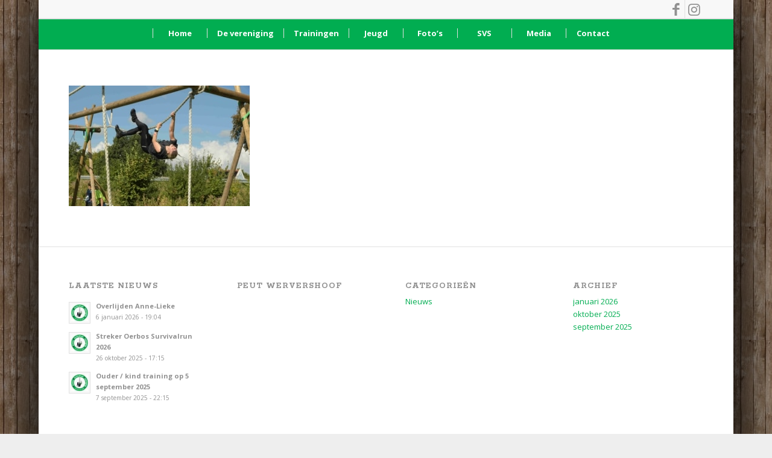

--- FILE ---
content_type: text/html; charset=UTF-8
request_url: https://www.ssvsurvivalrun.nl/fotos-sos-2022-jacco/ghn_4544/
body_size: 14047
content:
<!DOCTYPE html>
<html lang="nl-NL" class="html_boxed responsive av-preloader-disabled  html_header_top html_logo_center html_bottom_nav_header html_menu_right html_slim html_header_sticky html_header_shrinking_disabled html_header_topbar_active html_mobile_menu_tablet html_header_searchicon_disabled html_content_align_center html_header_unstick_top_disabled html_header_stretch_disabled html_av-submenu-hidden html_av-submenu-display-click html_av-overlay-side html_av-overlay-side-classic html_av-submenu-noclone html_entry_id_14464 av-cookies-no-cookie-consent av-no-preview av-default-lightbox html_text_menu_active av-mobile-menu-switch-default">
<head>
<meta charset="UTF-8" />


<!-- mobile setting -->
<meta name="viewport" content="width=device-width, initial-scale=1">

<!-- Scripts/CSS and wp_head hook -->
<meta name='robots' content='index, follow, max-image-preview:large, max-snippet:-1, max-video-preview:-1' />

	<!-- This site is optimized with the Yoast SEO plugin v26.7 - https://yoast.com/wordpress/plugins/seo/ -->
	<title>GHN_4544 - SSV</title>
<link data-rocket-preload as="style" href="https://fonts.googleapis.com/css?family=Rokkitt%3A700%7COpen%20Sans%3A400%7COswald%3A400%2C300%7COpen%20Sans%3A700%2C400%2C400i%7CRoboto%3A700%2C400&#038;subset=latin&#038;display=swap" rel="preload">
<link href="https://fonts.googleapis.com/css?family=Rokkitt%3A700%7COpen%20Sans%3A400%7COswald%3A400%2C300%7COpen%20Sans%3A700%2C400%2C400i%7CRoboto%3A700%2C400&#038;subset=latin&#038;display=swap" media="print" onload="this.media=&#039;all&#039;" rel="stylesheet">
<noscript data-wpr-hosted-gf-parameters=""><link rel="stylesheet" href="https://fonts.googleapis.com/css?family=Rokkitt%3A700%7COpen%20Sans%3A400%7COswald%3A400%2C300%7COpen%20Sans%3A700%2C400%2C400i%7CRoboto%3A700%2C400&#038;subset=latin&#038;display=swap"></noscript>
	<link rel="canonical" href="https://www.ssvsurvivalrun.nl/fotos-sos-2022-jacco/ghn_4544/" />
	<meta property="og:locale" content="nl_NL" />
	<meta property="og:type" content="article" />
	<meta property="og:title" content="GHN_4544 - SSV" />
	<meta property="og:url" content="https://www.ssvsurvivalrun.nl/fotos-sos-2022-jacco/ghn_4544/" />
	<meta property="og:site_name" content="SSV" />
	<meta property="article:publisher" content="https://www.facebook.com/ssvsurvivalrun" />
	<meta property="og:image" content="https://www.ssvsurvivalrun.nl/fotos-sos-2022-jacco/ghn_4544" />
	<meta property="og:image:width" content="1030" />
	<meta property="og:image:height" content="687" />
	<meta property="og:image:type" content="image/jpeg" />
	<script type="application/ld+json" class="yoast-schema-graph">{"@context":"https://schema.org","@graph":[{"@type":"WebPage","@id":"https://www.ssvsurvivalrun.nl/fotos-sos-2022-jacco/ghn_4544/","url":"https://www.ssvsurvivalrun.nl/fotos-sos-2022-jacco/ghn_4544/","name":"GHN_4544 - SSV","isPartOf":{"@id":"https://www.ssvsurvivalrun.nl/#website"},"primaryImageOfPage":{"@id":"https://www.ssvsurvivalrun.nl/fotos-sos-2022-jacco/ghn_4544/#primaryimage"},"image":{"@id":"https://www.ssvsurvivalrun.nl/fotos-sos-2022-jacco/ghn_4544/#primaryimage"},"thumbnailUrl":"https://www.ssvsurvivalrun.nl/wp-content/uploads/2022/09/GHN_4544-scaled.jpg","datePublished":"2022-09-22T19:45:37+00:00","breadcrumb":{"@id":"https://www.ssvsurvivalrun.nl/fotos-sos-2022-jacco/ghn_4544/#breadcrumb"},"inLanguage":"nl-NL","potentialAction":[{"@type":"ReadAction","target":["https://www.ssvsurvivalrun.nl/fotos-sos-2022-jacco/ghn_4544/"]}]},{"@type":"ImageObject","inLanguage":"nl-NL","@id":"https://www.ssvsurvivalrun.nl/fotos-sos-2022-jacco/ghn_4544/#primaryimage","url":"https://www.ssvsurvivalrun.nl/wp-content/uploads/2022/09/GHN_4544-scaled.jpg","contentUrl":"https://www.ssvsurvivalrun.nl/wp-content/uploads/2022/09/GHN_4544-scaled.jpg","width":2560,"height":1707},{"@type":"BreadcrumbList","@id":"https://www.ssvsurvivalrun.nl/fotos-sos-2022-jacco/ghn_4544/#breadcrumb","itemListElement":[{"@type":"ListItem","position":1,"name":"Home","item":"https://www.ssvsurvivalrun.nl/home/"},{"@type":"ListItem","position":2,"name":"Fotos SOS 2022 &#8211; Jacco","item":"https://www.ssvsurvivalrun.nl/fotos-sos-2022-jacco/"},{"@type":"ListItem","position":3,"name":"GHN_4544"}]},{"@type":"WebSite","@id":"https://www.ssvsurvivalrun.nl/#website","url":"https://www.ssvsurvivalrun.nl/","name":"SSV","description":"Streker Survivalrun Vereniging","publisher":{"@id":"https://www.ssvsurvivalrun.nl/#organization"},"potentialAction":[{"@type":"SearchAction","target":{"@type":"EntryPoint","urlTemplate":"https://www.ssvsurvivalrun.nl/?s={search_term_string}"},"query-input":{"@type":"PropertyValueSpecification","valueRequired":true,"valueName":"search_term_string"}}],"inLanguage":"nl-NL"},{"@type":"Organization","@id":"https://www.ssvsurvivalrun.nl/#organization","name":"Streker Survivalrun Vereniging","url":"https://www.ssvsurvivalrun.nl/","logo":{"@type":"ImageObject","inLanguage":"nl-NL","@id":"https://www.ssvsurvivalrun.nl/#/schema/logo/image/","url":"https://www.ssvsurvivalrun.nl/wp-content/uploads/2018/08/SSV-Logo-2016-kopie.jpg","contentUrl":"https://www.ssvsurvivalrun.nl/wp-content/uploads/2018/08/SSV-Logo-2016-kopie.jpg","width":1773,"height":1773,"caption":"Streker Survivalrun Vereniging"},"image":{"@id":"https://www.ssvsurvivalrun.nl/#/schema/logo/image/"},"sameAs":["https://www.facebook.com/ssvsurvivalrun"]}]}</script>
	<!-- / Yoast SEO plugin. -->


<link rel='dns-prefetch' href='//fonts.googleapis.com' />
<link href='https://fonts.gstatic.com' crossorigin rel='preconnect' />
<link rel="alternate" type="application/rss+xml" title="SSV &raquo; feed" href="https://www.ssvsurvivalrun.nl/feed/" />
<link rel="alternate" type="application/rss+xml" title="SSV &raquo; reacties feed" href="https://www.ssvsurvivalrun.nl/comments/feed/" />
<link rel="alternate" title="oEmbed (JSON)" type="application/json+oembed" href="https://www.ssvsurvivalrun.nl/wp-json/oembed/1.0/embed?url=https%3A%2F%2Fwww.ssvsurvivalrun.nl%2Ffotos-sos-2022-jacco%2Fghn_4544%2F" />
<link rel="alternate" title="oEmbed (XML)" type="text/xml+oembed" href="https://www.ssvsurvivalrun.nl/wp-json/oembed/1.0/embed?url=https%3A%2F%2Fwww.ssvsurvivalrun.nl%2Ffotos-sos-2022-jacco%2Fghn_4544%2F&#038;format=xml" />
<style id='wp-img-auto-sizes-contain-inline-css' type='text/css'>
img:is([sizes=auto i],[sizes^="auto," i]){contain-intrinsic-size:3000px 1500px}
/*# sourceURL=wp-img-auto-sizes-contain-inline-css */
</style>
<link rel='stylesheet' id='avia-grid-css' href='https://www.ssvsurvivalrun.nl/wp-content/themes/ssv/css/grid.css' type='text/css' media='all' />
<link rel='stylesheet' id='avia-base-css' href='https://www.ssvsurvivalrun.nl/wp-content/themes/ssv/css/base.css' type='text/css' media='all' />
<link rel='stylesheet' id='avia-layout-css' href='https://www.ssvsurvivalrun.nl/wp-content/themes/ssv/css/layout.css' type='text/css' media='all' />
<link rel='stylesheet' id='avia-module-audioplayer-css' href='https://www.ssvsurvivalrun.nl/wp-content/themes/ssv/config-templatebuilder/avia-shortcodes/audio-player/audio-player.css' type='text/css' media='all' />
<link rel='stylesheet' id='avia-module-blog-css' href='https://www.ssvsurvivalrun.nl/wp-content/themes/ssv/config-templatebuilder/avia-shortcodes/blog/blog.css' type='text/css' media='all' />
<link rel='stylesheet' id='avia-module-postslider-css' href='https://www.ssvsurvivalrun.nl/wp-content/themes/ssv/config-templatebuilder/avia-shortcodes/postslider/postslider.css' type='text/css' media='all' />
<link rel='stylesheet' id='avia-module-button-css' href='https://www.ssvsurvivalrun.nl/wp-content/themes/ssv/config-templatebuilder/avia-shortcodes/buttons/buttons.css' type='text/css' media='all' />
<link rel='stylesheet' id='avia-module-buttonrow-css' href='https://www.ssvsurvivalrun.nl/wp-content/themes/ssv/config-templatebuilder/avia-shortcodes/buttonrow/buttonrow.css' type='text/css' media='all' />
<link rel='stylesheet' id='avia-module-button-fullwidth-css' href='https://www.ssvsurvivalrun.nl/wp-content/themes/ssv/config-templatebuilder/avia-shortcodes/buttons_fullwidth/buttons_fullwidth.css' type='text/css' media='all' />
<link rel='stylesheet' id='avia-module-catalogue-css' href='https://www.ssvsurvivalrun.nl/wp-content/themes/ssv/config-templatebuilder/avia-shortcodes/catalogue/catalogue.css' type='text/css' media='all' />
<link rel='stylesheet' id='avia-module-comments-css' href='https://www.ssvsurvivalrun.nl/wp-content/themes/ssv/config-templatebuilder/avia-shortcodes/comments/comments.css' type='text/css' media='all' />
<link rel='stylesheet' id='avia-module-contact-css' href='https://www.ssvsurvivalrun.nl/wp-content/themes/ssv/config-templatebuilder/avia-shortcodes/contact/contact.css' type='text/css' media='all' />
<link rel='stylesheet' id='avia-module-slideshow-css' href='https://www.ssvsurvivalrun.nl/wp-content/themes/ssv/config-templatebuilder/avia-shortcodes/slideshow/slideshow.css' type='text/css' media='all' />
<link rel='stylesheet' id='avia-module-slideshow-contentpartner-css' href='https://www.ssvsurvivalrun.nl/wp-content/themes/ssv/config-templatebuilder/avia-shortcodes/contentslider/contentslider.css' type='text/css' media='all' />
<link rel='stylesheet' id='avia-module-countdown-css' href='https://www.ssvsurvivalrun.nl/wp-content/themes/ssv/config-templatebuilder/avia-shortcodes/countdown/countdown.css' type='text/css' media='all' />
<link rel='stylesheet' id='avia-module-gallery-css' href='https://www.ssvsurvivalrun.nl/wp-content/themes/ssv/config-templatebuilder/avia-shortcodes/gallery/gallery.css' type='text/css' media='all' />
<link rel='stylesheet' id='avia-module-gallery-hor-css' href='https://www.ssvsurvivalrun.nl/wp-content/themes/ssv/config-templatebuilder/avia-shortcodes/gallery_horizontal/gallery_horizontal.css' type='text/css' media='all' />
<link rel='stylesheet' id='avia-module-maps-css' href='https://www.ssvsurvivalrun.nl/wp-content/themes/ssv/config-templatebuilder/avia-shortcodes/google_maps/google_maps.css' type='text/css' media='all' />
<link rel='stylesheet' id='avia-module-gridrow-css' href='https://www.ssvsurvivalrun.nl/wp-content/themes/ssv/config-templatebuilder/avia-shortcodes/grid_row/grid_row.css' type='text/css' media='all' />
<link rel='stylesheet' id='avia-module-heading-css' href='https://www.ssvsurvivalrun.nl/wp-content/themes/ssv/config-templatebuilder/avia-shortcodes/heading/heading.css' type='text/css' media='all' />
<link rel='stylesheet' id='avia-module-rotator-css' href='https://www.ssvsurvivalrun.nl/wp-content/themes/ssv/config-templatebuilder/avia-shortcodes/headline_rotator/headline_rotator.css' type='text/css' media='all' />
<link rel='stylesheet' id='avia-module-hr-css' href='https://www.ssvsurvivalrun.nl/wp-content/themes/ssv/config-templatebuilder/avia-shortcodes/hr/hr.css' type='text/css' media='all' />
<link rel='stylesheet' id='avia-module-icon-css' href='https://www.ssvsurvivalrun.nl/wp-content/themes/ssv/config-templatebuilder/avia-shortcodes/icon/icon.css' type='text/css' media='all' />
<link rel='stylesheet' id='avia-module-icon-circles-css' href='https://www.ssvsurvivalrun.nl/wp-content/themes/ssv/config-templatebuilder/avia-shortcodes/icon_circles/icon_circles.css' type='text/css' media='all' />
<link rel='stylesheet' id='avia-module-iconbox-css' href='https://www.ssvsurvivalrun.nl/wp-content/themes/ssv/config-templatebuilder/avia-shortcodes/iconbox/iconbox.css' type='text/css' media='all' />
<link rel='stylesheet' id='avia-module-icongrid-css' href='https://www.ssvsurvivalrun.nl/wp-content/themes/ssv/config-templatebuilder/avia-shortcodes/icongrid/icongrid.css' type='text/css' media='all' />
<link rel='stylesheet' id='avia-module-iconlist-css' href='https://www.ssvsurvivalrun.nl/wp-content/themes/ssv/config-templatebuilder/avia-shortcodes/iconlist/iconlist.css' type='text/css' media='all' />
<link rel='stylesheet' id='avia-module-image-css' href='https://www.ssvsurvivalrun.nl/wp-content/themes/ssv/config-templatebuilder/avia-shortcodes/image/image.css' type='text/css' media='all' />
<link rel='stylesheet' id='avia-module-image-diff-css' href='https://www.ssvsurvivalrun.nl/wp-content/themes/ssv/config-templatebuilder/avia-shortcodes/image_diff/image_diff.css' type='text/css' media='all' />
<link rel='stylesheet' id='avia-module-hotspot-css' href='https://www.ssvsurvivalrun.nl/wp-content/themes/ssv/config-templatebuilder/avia-shortcodes/image_hotspots/image_hotspots.css' type='text/css' media='all' />
<link rel='stylesheet' id='avia-module-sc-lottie-animation-css' href='https://www.ssvsurvivalrun.nl/wp-content/themes/ssv/config-templatebuilder/avia-shortcodes/lottie_animation/lottie_animation.css' type='text/css' media='all' />
<link rel='stylesheet' id='avia-module-magazine-css' href='https://www.ssvsurvivalrun.nl/wp-content/themes/ssv/config-templatebuilder/avia-shortcodes/magazine/magazine.css' type='text/css' media='all' />
<link rel='stylesheet' id='avia-module-masonry-css' href='https://www.ssvsurvivalrun.nl/wp-content/themes/ssv/config-templatebuilder/avia-shortcodes/masonry_entries/masonry_entries.css' type='text/css' media='all' />
<link rel='stylesheet' id='avia-siteloader-css' href='https://www.ssvsurvivalrun.nl/wp-content/themes/ssv/css/avia-snippet-site-preloader.css' type='text/css' media='all' />
<link rel='stylesheet' id='avia-module-menu-css' href='https://www.ssvsurvivalrun.nl/wp-content/themes/ssv/config-templatebuilder/avia-shortcodes/menu/menu.css' type='text/css' media='all' />
<link rel='stylesheet' id='avia-module-notification-css' href='https://www.ssvsurvivalrun.nl/wp-content/themes/ssv/config-templatebuilder/avia-shortcodes/notification/notification.css' type='text/css' media='all' />
<link rel='stylesheet' id='avia-module-numbers-css' href='https://www.ssvsurvivalrun.nl/wp-content/themes/ssv/config-templatebuilder/avia-shortcodes/numbers/numbers.css' type='text/css' media='all' />
<link rel='stylesheet' id='avia-module-portfolio-css' href='https://www.ssvsurvivalrun.nl/wp-content/themes/ssv/config-templatebuilder/avia-shortcodes/portfolio/portfolio.css' type='text/css' media='all' />
<link rel='stylesheet' id='avia-module-post-metadata-css' href='https://www.ssvsurvivalrun.nl/wp-content/themes/ssv/config-templatebuilder/avia-shortcodes/post_metadata/post_metadata.css' type='text/css' media='all' />
<link rel='stylesheet' id='avia-module-progress-bar-css' href='https://www.ssvsurvivalrun.nl/wp-content/themes/ssv/config-templatebuilder/avia-shortcodes/progressbar/progressbar.css' type='text/css' media='all' />
<link rel='stylesheet' id='avia-module-promobox-css' href='https://www.ssvsurvivalrun.nl/wp-content/themes/ssv/config-templatebuilder/avia-shortcodes/promobox/promobox.css' type='text/css' media='all' />
<link rel='stylesheet' id='avia-sc-search-css' href='https://www.ssvsurvivalrun.nl/wp-content/themes/ssv/config-templatebuilder/avia-shortcodes/search/search.css' type='text/css' media='all' />
<link rel='stylesheet' id='avia-module-slideshow-accordion-css' href='https://www.ssvsurvivalrun.nl/wp-content/themes/ssv/config-templatebuilder/avia-shortcodes/slideshow_accordion/slideshow_accordion.css' type='text/css' media='all' />
<link rel='stylesheet' id='avia-module-slideshow-feature-image-css' href='https://www.ssvsurvivalrun.nl/wp-content/themes/ssv/config-templatebuilder/avia-shortcodes/slideshow_feature_image/slideshow_feature_image.css' type='text/css' media='all' />
<link rel='stylesheet' id='avia-module-slideshow-fullsize-css' href='https://www.ssvsurvivalrun.nl/wp-content/themes/ssv/config-templatebuilder/avia-shortcodes/slideshow_fullsize/slideshow_fullsize.css' type='text/css' media='all' />
<link rel='stylesheet' id='avia-module-slideshow-fullscreen-css' href='https://www.ssvsurvivalrun.nl/wp-content/themes/ssv/config-templatebuilder/avia-shortcodes/slideshow_fullscreen/slideshow_fullscreen.css' type='text/css' media='all' />
<link rel='stylesheet' id='avia-module-slideshow-ls-css' href='https://www.ssvsurvivalrun.nl/wp-content/themes/ssv/config-templatebuilder/avia-shortcodes/slideshow_layerslider/slideshow_layerslider.css' type='text/css' media='all' />
<link rel='stylesheet' id='avia-module-social-css' href='https://www.ssvsurvivalrun.nl/wp-content/themes/ssv/config-templatebuilder/avia-shortcodes/social_share/social_share.css' type='text/css' media='all' />
<link rel='stylesheet' id='avia-module-tabsection-css' href='https://www.ssvsurvivalrun.nl/wp-content/themes/ssv/config-templatebuilder/avia-shortcodes/tab_section/tab_section.css' type='text/css' media='all' />
<link rel='stylesheet' id='avia-module-table-css' href='https://www.ssvsurvivalrun.nl/wp-content/themes/ssv/config-templatebuilder/avia-shortcodes/table/table.css' type='text/css' media='all' />
<link rel='stylesheet' id='avia-module-tabs-css' href='https://www.ssvsurvivalrun.nl/wp-content/themes/ssv/config-templatebuilder/avia-shortcodes/tabs/tabs.css' type='text/css' media='all' />
<link rel='stylesheet' id='avia-module-team-css' href='https://www.ssvsurvivalrun.nl/wp-content/themes/ssv/config-templatebuilder/avia-shortcodes/team/team.css' type='text/css' media='all' />
<link rel='stylesheet' id='avia-module-testimonials-css' href='https://www.ssvsurvivalrun.nl/wp-content/themes/ssv/config-templatebuilder/avia-shortcodes/testimonials/testimonials.css' type='text/css' media='all' />
<link rel='stylesheet' id='avia-module-timeline-css' href='https://www.ssvsurvivalrun.nl/wp-content/themes/ssv/config-templatebuilder/avia-shortcodes/timeline/timeline.css' type='text/css' media='all' />
<link rel='stylesheet' id='avia-module-toggles-css' href='https://www.ssvsurvivalrun.nl/wp-content/themes/ssv/config-templatebuilder/avia-shortcodes/toggles/toggles.css' type='text/css' media='all' />
<link rel='stylesheet' id='avia-module-video-css' href='https://www.ssvsurvivalrun.nl/wp-content/themes/ssv/config-templatebuilder/avia-shortcodes/video/video.css' type='text/css' media='all' />
<style id='wp-emoji-styles-inline-css' type='text/css'>

	img.wp-smiley, img.emoji {
		display: inline !important;
		border: none !important;
		box-shadow: none !important;
		height: 1em !important;
		width: 1em !important;
		margin: 0 0.07em !important;
		vertical-align: -0.1em !important;
		background: none !important;
		padding: 0 !important;
	}
/*# sourceURL=wp-emoji-styles-inline-css */
</style>
<style id='wp-block-library-inline-css' type='text/css'>
:root{--wp-block-synced-color:#7a00df;--wp-block-synced-color--rgb:122,0,223;--wp-bound-block-color:var(--wp-block-synced-color);--wp-editor-canvas-background:#ddd;--wp-admin-theme-color:#007cba;--wp-admin-theme-color--rgb:0,124,186;--wp-admin-theme-color-darker-10:#006ba1;--wp-admin-theme-color-darker-10--rgb:0,107,160.5;--wp-admin-theme-color-darker-20:#005a87;--wp-admin-theme-color-darker-20--rgb:0,90,135;--wp-admin-border-width-focus:2px}@media (min-resolution:192dpi){:root{--wp-admin-border-width-focus:1.5px}}.wp-element-button{cursor:pointer}:root .has-very-light-gray-background-color{background-color:#eee}:root .has-very-dark-gray-background-color{background-color:#313131}:root .has-very-light-gray-color{color:#eee}:root .has-very-dark-gray-color{color:#313131}:root .has-vivid-green-cyan-to-vivid-cyan-blue-gradient-background{background:linear-gradient(135deg,#00d084,#0693e3)}:root .has-purple-crush-gradient-background{background:linear-gradient(135deg,#34e2e4,#4721fb 50%,#ab1dfe)}:root .has-hazy-dawn-gradient-background{background:linear-gradient(135deg,#faaca8,#dad0ec)}:root .has-subdued-olive-gradient-background{background:linear-gradient(135deg,#fafae1,#67a671)}:root .has-atomic-cream-gradient-background{background:linear-gradient(135deg,#fdd79a,#004a59)}:root .has-nightshade-gradient-background{background:linear-gradient(135deg,#330968,#31cdcf)}:root .has-midnight-gradient-background{background:linear-gradient(135deg,#020381,#2874fc)}:root{--wp--preset--font-size--normal:16px;--wp--preset--font-size--huge:42px}.has-regular-font-size{font-size:1em}.has-larger-font-size{font-size:2.625em}.has-normal-font-size{font-size:var(--wp--preset--font-size--normal)}.has-huge-font-size{font-size:var(--wp--preset--font-size--huge)}.has-text-align-center{text-align:center}.has-text-align-left{text-align:left}.has-text-align-right{text-align:right}.has-fit-text{white-space:nowrap!important}#end-resizable-editor-section{display:none}.aligncenter{clear:both}.items-justified-left{justify-content:flex-start}.items-justified-center{justify-content:center}.items-justified-right{justify-content:flex-end}.items-justified-space-between{justify-content:space-between}.screen-reader-text{border:0;clip-path:inset(50%);height:1px;margin:-1px;overflow:hidden;padding:0;position:absolute;width:1px;word-wrap:normal!important}.screen-reader-text:focus{background-color:#ddd;clip-path:none;color:#444;display:block;font-size:1em;height:auto;left:5px;line-height:normal;padding:15px 23px 14px;text-decoration:none;top:5px;width:auto;z-index:100000}html :where(.has-border-color){border-style:solid}html :where([style*=border-top-color]){border-top-style:solid}html :where([style*=border-right-color]){border-right-style:solid}html :where([style*=border-bottom-color]){border-bottom-style:solid}html :where([style*=border-left-color]){border-left-style:solid}html :where([style*=border-width]){border-style:solid}html :where([style*=border-top-width]){border-top-style:solid}html :where([style*=border-right-width]){border-right-style:solid}html :where([style*=border-bottom-width]){border-bottom-style:solid}html :where([style*=border-left-width]){border-left-style:solid}html :where(img[class*=wp-image-]){height:auto;max-width:100%}:where(figure){margin:0 0 1em}html :where(.is-position-sticky){--wp-admin--admin-bar--position-offset:var(--wp-admin--admin-bar--height,0px)}@media screen and (max-width:600px){html :where(.is-position-sticky){--wp-admin--admin-bar--position-offset:0px}}

/*# sourceURL=wp-block-library-inline-css */
</style><style id='global-styles-inline-css' type='text/css'>
:root{--wp--preset--aspect-ratio--square: 1;--wp--preset--aspect-ratio--4-3: 4/3;--wp--preset--aspect-ratio--3-4: 3/4;--wp--preset--aspect-ratio--3-2: 3/2;--wp--preset--aspect-ratio--2-3: 2/3;--wp--preset--aspect-ratio--16-9: 16/9;--wp--preset--aspect-ratio--9-16: 9/16;--wp--preset--color--black: #000000;--wp--preset--color--cyan-bluish-gray: #abb8c3;--wp--preset--color--white: #ffffff;--wp--preset--color--pale-pink: #f78da7;--wp--preset--color--vivid-red: #cf2e2e;--wp--preset--color--luminous-vivid-orange: #ff6900;--wp--preset--color--luminous-vivid-amber: #fcb900;--wp--preset--color--light-green-cyan: #7bdcb5;--wp--preset--color--vivid-green-cyan: #00d084;--wp--preset--color--pale-cyan-blue: #8ed1fc;--wp--preset--color--vivid-cyan-blue: #0693e3;--wp--preset--color--vivid-purple: #9b51e0;--wp--preset--color--metallic-red: #b02b2c;--wp--preset--color--maximum-yellow-red: #edae44;--wp--preset--color--yellow-sun: #eeee22;--wp--preset--color--palm-leaf: #83a846;--wp--preset--color--aero: #7bb0e7;--wp--preset--color--old-lavender: #745f7e;--wp--preset--color--steel-teal: #5f8789;--wp--preset--color--raspberry-pink: #d65799;--wp--preset--color--medium-turquoise: #4ecac2;--wp--preset--gradient--vivid-cyan-blue-to-vivid-purple: linear-gradient(135deg,rgb(6,147,227) 0%,rgb(155,81,224) 100%);--wp--preset--gradient--light-green-cyan-to-vivid-green-cyan: linear-gradient(135deg,rgb(122,220,180) 0%,rgb(0,208,130) 100%);--wp--preset--gradient--luminous-vivid-amber-to-luminous-vivid-orange: linear-gradient(135deg,rgb(252,185,0) 0%,rgb(255,105,0) 100%);--wp--preset--gradient--luminous-vivid-orange-to-vivid-red: linear-gradient(135deg,rgb(255,105,0) 0%,rgb(207,46,46) 100%);--wp--preset--gradient--very-light-gray-to-cyan-bluish-gray: linear-gradient(135deg,rgb(238,238,238) 0%,rgb(169,184,195) 100%);--wp--preset--gradient--cool-to-warm-spectrum: linear-gradient(135deg,rgb(74,234,220) 0%,rgb(151,120,209) 20%,rgb(207,42,186) 40%,rgb(238,44,130) 60%,rgb(251,105,98) 80%,rgb(254,248,76) 100%);--wp--preset--gradient--blush-light-purple: linear-gradient(135deg,rgb(255,206,236) 0%,rgb(152,150,240) 100%);--wp--preset--gradient--blush-bordeaux: linear-gradient(135deg,rgb(254,205,165) 0%,rgb(254,45,45) 50%,rgb(107,0,62) 100%);--wp--preset--gradient--luminous-dusk: linear-gradient(135deg,rgb(255,203,112) 0%,rgb(199,81,192) 50%,rgb(65,88,208) 100%);--wp--preset--gradient--pale-ocean: linear-gradient(135deg,rgb(255,245,203) 0%,rgb(182,227,212) 50%,rgb(51,167,181) 100%);--wp--preset--gradient--electric-grass: linear-gradient(135deg,rgb(202,248,128) 0%,rgb(113,206,126) 100%);--wp--preset--gradient--midnight: linear-gradient(135deg,rgb(2,3,129) 0%,rgb(40,116,252) 100%);--wp--preset--font-size--small: 1rem;--wp--preset--font-size--medium: 1.125rem;--wp--preset--font-size--large: 1.75rem;--wp--preset--font-size--x-large: clamp(1.75rem, 3vw, 2.25rem);--wp--preset--spacing--20: 0.44rem;--wp--preset--spacing--30: 0.67rem;--wp--preset--spacing--40: 1rem;--wp--preset--spacing--50: 1.5rem;--wp--preset--spacing--60: 2.25rem;--wp--preset--spacing--70: 3.38rem;--wp--preset--spacing--80: 5.06rem;--wp--preset--shadow--natural: 6px 6px 9px rgba(0, 0, 0, 0.2);--wp--preset--shadow--deep: 12px 12px 50px rgba(0, 0, 0, 0.4);--wp--preset--shadow--sharp: 6px 6px 0px rgba(0, 0, 0, 0.2);--wp--preset--shadow--outlined: 6px 6px 0px -3px rgb(255, 255, 255), 6px 6px rgb(0, 0, 0);--wp--preset--shadow--crisp: 6px 6px 0px rgb(0, 0, 0);}:root { --wp--style--global--content-size: 800px;--wp--style--global--wide-size: 1130px; }:where(body) { margin: 0; }.wp-site-blocks > .alignleft { float: left; margin-right: 2em; }.wp-site-blocks > .alignright { float: right; margin-left: 2em; }.wp-site-blocks > .aligncenter { justify-content: center; margin-left: auto; margin-right: auto; }:where(.is-layout-flex){gap: 0.5em;}:where(.is-layout-grid){gap: 0.5em;}.is-layout-flow > .alignleft{float: left;margin-inline-start: 0;margin-inline-end: 2em;}.is-layout-flow > .alignright{float: right;margin-inline-start: 2em;margin-inline-end: 0;}.is-layout-flow > .aligncenter{margin-left: auto !important;margin-right: auto !important;}.is-layout-constrained > .alignleft{float: left;margin-inline-start: 0;margin-inline-end: 2em;}.is-layout-constrained > .alignright{float: right;margin-inline-start: 2em;margin-inline-end: 0;}.is-layout-constrained > .aligncenter{margin-left: auto !important;margin-right: auto !important;}.is-layout-constrained > :where(:not(.alignleft):not(.alignright):not(.alignfull)){max-width: var(--wp--style--global--content-size);margin-left: auto !important;margin-right: auto !important;}.is-layout-constrained > .alignwide{max-width: var(--wp--style--global--wide-size);}body .is-layout-flex{display: flex;}.is-layout-flex{flex-wrap: wrap;align-items: center;}.is-layout-flex > :is(*, div){margin: 0;}body .is-layout-grid{display: grid;}.is-layout-grid > :is(*, div){margin: 0;}body{padding-top: 0px;padding-right: 0px;padding-bottom: 0px;padding-left: 0px;}a:where(:not(.wp-element-button)){text-decoration: underline;}:root :where(.wp-element-button, .wp-block-button__link){background-color: #32373c;border-width: 0;color: #fff;font-family: inherit;font-size: inherit;font-style: inherit;font-weight: inherit;letter-spacing: inherit;line-height: inherit;padding-top: calc(0.667em + 2px);padding-right: calc(1.333em + 2px);padding-bottom: calc(0.667em + 2px);padding-left: calc(1.333em + 2px);text-decoration: none;text-transform: inherit;}.has-black-color{color: var(--wp--preset--color--black) !important;}.has-cyan-bluish-gray-color{color: var(--wp--preset--color--cyan-bluish-gray) !important;}.has-white-color{color: var(--wp--preset--color--white) !important;}.has-pale-pink-color{color: var(--wp--preset--color--pale-pink) !important;}.has-vivid-red-color{color: var(--wp--preset--color--vivid-red) !important;}.has-luminous-vivid-orange-color{color: var(--wp--preset--color--luminous-vivid-orange) !important;}.has-luminous-vivid-amber-color{color: var(--wp--preset--color--luminous-vivid-amber) !important;}.has-light-green-cyan-color{color: var(--wp--preset--color--light-green-cyan) !important;}.has-vivid-green-cyan-color{color: var(--wp--preset--color--vivid-green-cyan) !important;}.has-pale-cyan-blue-color{color: var(--wp--preset--color--pale-cyan-blue) !important;}.has-vivid-cyan-blue-color{color: var(--wp--preset--color--vivid-cyan-blue) !important;}.has-vivid-purple-color{color: var(--wp--preset--color--vivid-purple) !important;}.has-metallic-red-color{color: var(--wp--preset--color--metallic-red) !important;}.has-maximum-yellow-red-color{color: var(--wp--preset--color--maximum-yellow-red) !important;}.has-yellow-sun-color{color: var(--wp--preset--color--yellow-sun) !important;}.has-palm-leaf-color{color: var(--wp--preset--color--palm-leaf) !important;}.has-aero-color{color: var(--wp--preset--color--aero) !important;}.has-old-lavender-color{color: var(--wp--preset--color--old-lavender) !important;}.has-steel-teal-color{color: var(--wp--preset--color--steel-teal) !important;}.has-raspberry-pink-color{color: var(--wp--preset--color--raspberry-pink) !important;}.has-medium-turquoise-color{color: var(--wp--preset--color--medium-turquoise) !important;}.has-black-background-color{background-color: var(--wp--preset--color--black) !important;}.has-cyan-bluish-gray-background-color{background-color: var(--wp--preset--color--cyan-bluish-gray) !important;}.has-white-background-color{background-color: var(--wp--preset--color--white) !important;}.has-pale-pink-background-color{background-color: var(--wp--preset--color--pale-pink) !important;}.has-vivid-red-background-color{background-color: var(--wp--preset--color--vivid-red) !important;}.has-luminous-vivid-orange-background-color{background-color: var(--wp--preset--color--luminous-vivid-orange) !important;}.has-luminous-vivid-amber-background-color{background-color: var(--wp--preset--color--luminous-vivid-amber) !important;}.has-light-green-cyan-background-color{background-color: var(--wp--preset--color--light-green-cyan) !important;}.has-vivid-green-cyan-background-color{background-color: var(--wp--preset--color--vivid-green-cyan) !important;}.has-pale-cyan-blue-background-color{background-color: var(--wp--preset--color--pale-cyan-blue) !important;}.has-vivid-cyan-blue-background-color{background-color: var(--wp--preset--color--vivid-cyan-blue) !important;}.has-vivid-purple-background-color{background-color: var(--wp--preset--color--vivid-purple) !important;}.has-metallic-red-background-color{background-color: var(--wp--preset--color--metallic-red) !important;}.has-maximum-yellow-red-background-color{background-color: var(--wp--preset--color--maximum-yellow-red) !important;}.has-yellow-sun-background-color{background-color: var(--wp--preset--color--yellow-sun) !important;}.has-palm-leaf-background-color{background-color: var(--wp--preset--color--palm-leaf) !important;}.has-aero-background-color{background-color: var(--wp--preset--color--aero) !important;}.has-old-lavender-background-color{background-color: var(--wp--preset--color--old-lavender) !important;}.has-steel-teal-background-color{background-color: var(--wp--preset--color--steel-teal) !important;}.has-raspberry-pink-background-color{background-color: var(--wp--preset--color--raspberry-pink) !important;}.has-medium-turquoise-background-color{background-color: var(--wp--preset--color--medium-turquoise) !important;}.has-black-border-color{border-color: var(--wp--preset--color--black) !important;}.has-cyan-bluish-gray-border-color{border-color: var(--wp--preset--color--cyan-bluish-gray) !important;}.has-white-border-color{border-color: var(--wp--preset--color--white) !important;}.has-pale-pink-border-color{border-color: var(--wp--preset--color--pale-pink) !important;}.has-vivid-red-border-color{border-color: var(--wp--preset--color--vivid-red) !important;}.has-luminous-vivid-orange-border-color{border-color: var(--wp--preset--color--luminous-vivid-orange) !important;}.has-luminous-vivid-amber-border-color{border-color: var(--wp--preset--color--luminous-vivid-amber) !important;}.has-light-green-cyan-border-color{border-color: var(--wp--preset--color--light-green-cyan) !important;}.has-vivid-green-cyan-border-color{border-color: var(--wp--preset--color--vivid-green-cyan) !important;}.has-pale-cyan-blue-border-color{border-color: var(--wp--preset--color--pale-cyan-blue) !important;}.has-vivid-cyan-blue-border-color{border-color: var(--wp--preset--color--vivid-cyan-blue) !important;}.has-vivid-purple-border-color{border-color: var(--wp--preset--color--vivid-purple) !important;}.has-metallic-red-border-color{border-color: var(--wp--preset--color--metallic-red) !important;}.has-maximum-yellow-red-border-color{border-color: var(--wp--preset--color--maximum-yellow-red) !important;}.has-yellow-sun-border-color{border-color: var(--wp--preset--color--yellow-sun) !important;}.has-palm-leaf-border-color{border-color: var(--wp--preset--color--palm-leaf) !important;}.has-aero-border-color{border-color: var(--wp--preset--color--aero) !important;}.has-old-lavender-border-color{border-color: var(--wp--preset--color--old-lavender) !important;}.has-steel-teal-border-color{border-color: var(--wp--preset--color--steel-teal) !important;}.has-raspberry-pink-border-color{border-color: var(--wp--preset--color--raspberry-pink) !important;}.has-medium-turquoise-border-color{border-color: var(--wp--preset--color--medium-turquoise) !important;}.has-vivid-cyan-blue-to-vivid-purple-gradient-background{background: var(--wp--preset--gradient--vivid-cyan-blue-to-vivid-purple) !important;}.has-light-green-cyan-to-vivid-green-cyan-gradient-background{background: var(--wp--preset--gradient--light-green-cyan-to-vivid-green-cyan) !important;}.has-luminous-vivid-amber-to-luminous-vivid-orange-gradient-background{background: var(--wp--preset--gradient--luminous-vivid-amber-to-luminous-vivid-orange) !important;}.has-luminous-vivid-orange-to-vivid-red-gradient-background{background: var(--wp--preset--gradient--luminous-vivid-orange-to-vivid-red) !important;}.has-very-light-gray-to-cyan-bluish-gray-gradient-background{background: var(--wp--preset--gradient--very-light-gray-to-cyan-bluish-gray) !important;}.has-cool-to-warm-spectrum-gradient-background{background: var(--wp--preset--gradient--cool-to-warm-spectrum) !important;}.has-blush-light-purple-gradient-background{background: var(--wp--preset--gradient--blush-light-purple) !important;}.has-blush-bordeaux-gradient-background{background: var(--wp--preset--gradient--blush-bordeaux) !important;}.has-luminous-dusk-gradient-background{background: var(--wp--preset--gradient--luminous-dusk) !important;}.has-pale-ocean-gradient-background{background: var(--wp--preset--gradient--pale-ocean) !important;}.has-electric-grass-gradient-background{background: var(--wp--preset--gradient--electric-grass) !important;}.has-midnight-gradient-background{background: var(--wp--preset--gradient--midnight) !important;}.has-small-font-size{font-size: var(--wp--preset--font-size--small) !important;}.has-medium-font-size{font-size: var(--wp--preset--font-size--medium) !important;}.has-large-font-size{font-size: var(--wp--preset--font-size--large) !important;}.has-x-large-font-size{font-size: var(--wp--preset--font-size--x-large) !important;}
/*# sourceURL=global-styles-inline-css */
</style>


<link rel='stylesheet' id='avia-scs-css' href='https://www.ssvsurvivalrun.nl/wp-content/themes/ssv/css/shortcodes.css' type='text/css' media='all' />
<link rel='stylesheet' id='avia-fold-unfold-css' href='https://www.ssvsurvivalrun.nl/wp-content/themes/ssv/css/avia-snippet-fold-unfold.css' type='text/css' media='all' />
<link rel='stylesheet' id='avia-popup-css-css' href='https://www.ssvsurvivalrun.nl/wp-content/themes/ssv/js/aviapopup/magnific-popup.min.css' type='text/css' media='screen' />
<link rel='stylesheet' id='avia-lightbox-css' href='https://www.ssvsurvivalrun.nl/wp-content/themes/ssv/css/avia-snippet-lightbox.css' type='text/css' media='screen' />
<link rel='stylesheet' id='avia-widget-css-css' href='https://www.ssvsurvivalrun.nl/wp-content/themes/ssv/css/avia-snippet-widget.css' type='text/css' media='screen' />
<link rel='stylesheet' id='avia-dynamic-css' href='https://www.ssvsurvivalrun.nl/wp-content/uploads/dynamic_avia/ssv.css' type='text/css' media='all' />
<link rel='stylesheet' id='avia-custom-css' href='https://www.ssvsurvivalrun.nl/wp-content/themes/ssv/css/custom.css' type='text/css' media='all' />
<link rel='stylesheet' id='avia-style-css' href='https://www.ssvsurvivalrun.nl/wp-content/themes/ssv_child/style.css' type='text/css' media='all' />

<link rel='stylesheet' id='evcal_cal_default-css' href='//www.ssvsurvivalrun.nl/wp-content/plugins/eventON/assets/css/eventon_styles.css' type='text/css' media='all' />
<link rel='stylesheet' id='evo_font_icons-css' href='//www.ssvsurvivalrun.nl/wp-content/plugins/eventON/assets/fonts/font-awesome.css' type='text/css' media='all' />
<link rel='stylesheet' id='eventon_dynamic_styles-css' href='//www.ssvsurvivalrun.nl/wp-content/plugins/eventON/assets/css/eventon_dynamic_styles.css' type='text/css' media='all' />
<link rel='stylesheet' id='avia-gravity-css' href='https://www.ssvsurvivalrun.nl/wp-content/themes/ssv/config-gravityforms/gravity-mod.css' type='text/css' media='screen' />
<script type="text/javascript" src="https://www.ssvsurvivalrun.nl/wp-includes/js/jquery/jquery.min.js" id="jquery-core-js"></script>
<script type="text/javascript" src="https://www.ssvsurvivalrun.nl/wp-includes/js/jquery/jquery-migrate.min.js" id="jquery-migrate-js"></script>
<script type="text/javascript" src="https://www.ssvsurvivalrun.nl/wp-content/themes/ssv/js/avia-js.js" id="avia-js-js"></script>
<script type="text/javascript" src="https://www.ssvsurvivalrun.nl/wp-content/themes/ssv/js/avia-compat.js" id="avia-compat-js"></script>
<link rel="https://api.w.org/" href="https://www.ssvsurvivalrun.nl/wp-json/" /><link rel="alternate" title="JSON" type="application/json" href="https://www.ssvsurvivalrun.nl/wp-json/wp/v2/media/14464" /><link rel="EditURI" type="application/rsd+xml" title="RSD" href="https://www.ssvsurvivalrun.nl/xmlrpc.php?rsd" />

<link rel='shortlink' href='https://www.ssvsurvivalrun.nl/?p=14464' />
<script type="text/javascript">
(function(url){
	if(/(?:Chrome\/26\.0\.1410\.63 Safari\/537\.31|WordfenceTestMonBot)/.test(navigator.userAgent)){ return; }
	var addEvent = function(evt, handler) {
		if (window.addEventListener) {
			document.addEventListener(evt, handler, false);
		} else if (window.attachEvent) {
			document.attachEvent('on' + evt, handler);
		}
	};
	var removeEvent = function(evt, handler) {
		if (window.removeEventListener) {
			document.removeEventListener(evt, handler, false);
		} else if (window.detachEvent) {
			document.detachEvent('on' + evt, handler);
		}
	};
	var evts = 'contextmenu dblclick drag dragend dragenter dragleave dragover dragstart drop keydown keypress keyup mousedown mousemove mouseout mouseover mouseup mousewheel scroll'.split(' ');
	var logHuman = function() {
		if (window.wfLogHumanRan) { return; }
		window.wfLogHumanRan = true;
		var wfscr = document.createElement('script');
		wfscr.type = 'text/javascript';
		wfscr.async = true;
		wfscr.src = url + '&r=' + Math.random();
		(document.getElementsByTagName('head')[0]||document.getElementsByTagName('body')[0]).appendChild(wfscr);
		for (var i = 0; i < evts.length; i++) {
			removeEvent(evts[i], logHuman);
		}
	};
	for (var i = 0; i < evts.length; i++) {
		addEvent(evts[i], logHuman);
	}
})('//www.ssvsurvivalrun.nl/?wordfence_lh=1&hid=2643CBCC9B8EDB111F302402ACE17572');
</script><style type='text/css' media='screen'>
	body{ font-family:"Rokkitt", arial, sans-serif;}
	h1{ font-family:"Rokkitt", arial, sans-serif;}
	h2{ font-family:"Rokkitt", arial, sans-serif;}
	h3{ font-family:"Rokkitt", arial, sans-serif;}
	h4{ font-family:"Rokkitt", arial, sans-serif;}
	h5{ font-family:"Rokkitt", arial, sans-serif;}
	h6{ font-family:"Rokkitt", arial, sans-serif;}
	h1 { font-size: 45px; line-height: 1.1em; margin-bottom: 14px;}
	blockquote{ font-family:"Open Sans", arial, sans-serif;}
	p{ font-family:"Open Sans", arial, sans-serif;}
	li{ font-family:"Open Sans", arial, sans-serif;}
</style>
<!-- fonts delivered by Wordpress Google Fonts, a plugin by Adrian3.com --><link rel="profile" href="https://gmpg.org/xfn/11" />
<link rel="alternate" type="application/rss+xml" title="SSV RSS2 Feed" href="https://www.ssvsurvivalrun.nl/feed/" />
<link rel="pingback" href="https://www.ssvsurvivalrun.nl/xmlrpc.php" />
<!--[if lt IE 9]><script src="https://www.ssvsurvivalrun.nl/wp-content/themes/ssv/js/html5shiv.js"></script><![endif]-->
<link rel="icon" href="https://www.ssvsurvivalrun.nl/wp-content/uploads/2015/03/SSV-logo-2009_v1_F-80x80.png" type="image/png">


<!-- EventON Version -->
<meta name="generator" content="EventON 2.6.14" />

<link rel="icon" href="https://www.ssvsurvivalrun.nl/wp-content/uploads/2018/08/cropped-SSV-Logo-2016-kopie-1-32x32.jpg" sizes="32x32" />
<link rel="icon" href="https://www.ssvsurvivalrun.nl/wp-content/uploads/2018/08/cropped-SSV-Logo-2016-kopie-1-192x192.jpg" sizes="192x192" />
<link rel="apple-touch-icon" href="https://www.ssvsurvivalrun.nl/wp-content/uploads/2018/08/cropped-SSV-Logo-2016-kopie-1-180x180.jpg" />
<meta name="msapplication-TileImage" content="https://www.ssvsurvivalrun.nl/wp-content/uploads/2018/08/cropped-SSV-Logo-2016-kopie-1-270x270.jpg" />
<style type="text/css">
		@font-face {font-family: 'entypo-fontello'; font-weight: normal; font-style: normal; font-display: auto;
		src: url('https://www.ssvsurvivalrun.nl/wp-content/themes/ssv/config-templatebuilder/avia-template-builder/assets/fonts/entypo-fontello.woff2') format('woff2'),
		url('https://www.ssvsurvivalrun.nl/wp-content/themes/ssv/config-templatebuilder/avia-template-builder/assets/fonts/entypo-fontello.woff') format('woff'),
		url('https://www.ssvsurvivalrun.nl/wp-content/themes/ssv/config-templatebuilder/avia-template-builder/assets/fonts/entypo-fontello.ttf') format('truetype'),
		url('https://www.ssvsurvivalrun.nl/wp-content/themes/ssv/config-templatebuilder/avia-template-builder/assets/fonts/entypo-fontello.svg#entypo-fontello') format('svg'),
		url('https://www.ssvsurvivalrun.nl/wp-content/themes/ssv/config-templatebuilder/avia-template-builder/assets/fonts/entypo-fontello.eot'),
		url('https://www.ssvsurvivalrun.nl/wp-content/themes/ssv/config-templatebuilder/avia-template-builder/assets/fonts/entypo-fontello.eot?#iefix') format('embedded-opentype');
		} #top .avia-font-entypo-fontello, body .avia-font-entypo-fontello, html body [data-av_iconfont='entypo-fontello']:before{ font-family: 'entypo-fontello'; }
		</style>

<!--
Debugging Info for Theme support: 

Theme: Enfold
Version: 5.6.10
Installed: ssv
AviaFramework Version: 5.6
AviaBuilder Version: 5.3
aviaElementManager Version: 1.0.1
- - - - - - - - - - -
ChildTheme: SSV
ChildTheme Version: 1.0 | 02032014
ChildTheme Installed: ssv

- - - - - - - - - - -
ML:256-PU:46-PLA:20
WP:6.9
Compress: CSS:disabled - JS:disabled
Updates: disabled
PLAu:19
-->
<meta name="generator" content="WP Rocket 3.20.3" data-wpr-features="wpr_desktop" /></head>

<body data-rsssl=1 id="top" class="attachment wp-singular attachment-template-default attachmentid-14464 attachment-jpeg wp-theme-ssv wp-child-theme-ssv_child boxed rtl_columns av-curtain-numeric helvetica neue-websave helvetica_neue " itemscope="itemscope" itemtype="https://schema.org/WebPage" >

	
	<div id='wrap_all'>

	
<header id='header' class='all_colors header_color light_bg_color  av_header_top av_logo_center av_bottom_nav_header av_menu_right av_slim av_header_sticky av_header_shrinking_disabled av_header_stretch_disabled av_mobile_menu_tablet av_header_searchicon_disabled av_header_unstick_top_disabled av_seperator_big_border' data-av_shrink_factor='50' role="banner" itemscope="itemscope" itemtype="https://schema.org/WPHeader" >

		<div id='header_meta' class='container_wrap container_wrap_meta  av_icon_active_right av_extra_header_active av_entry_id_14464'>

			      <div class='container'>
			      <ul class='noLightbox social_bookmarks icon_count_2'><li class='social_bookmarks_facebook av-social-link-facebook social_icon_1'><a target="_blank" aria-label="Link naar Facebook" href='https://www.facebook.com/ssvsurvivalrun' aria-hidden='false' data-av_icon='' data-av_iconfont='entypo-fontello' title='Facebook' rel="noopener"><span class='avia_hidden_link_text'>Facebook</span></a></li><li class='social_bookmarks_instagram av-social-link-instagram social_icon_2'><a target="_blank" aria-label="Link naar Instagram" href='https://www.instagram.com/ssvgrootebroek/?hl=nl' aria-hidden='false' data-av_icon='' data-av_iconfont='entypo-fontello' title='Instagram' rel="noopener"><span class='avia_hidden_link_text'>Instagram</span></a></li></ul>			      </div>
		</div>

		<div  id='header_main' class='container_wrap container_wrap_logo'>

        <div class='container av-logo-container'><div class='inner-container'><span class='logo bg-logo'><a href='https://www.ssvsurvivalrun.nl/' aria-label='Logo voor SSV' title='Logo voor SSV'><img src='https://www.ssvsurvivalrun.nl/wp-content/themes/ssv/images/layout/logo.png' height="100" width="300" alt='SSV' title="Logo voor SSV" /></a></span></div></div><div id='header_main_alternate' class='container_wrap'><div class='container'><nav class='main_menu' data-selectname='Selecteer een pagina'  role="navigation" itemscope="itemscope" itemtype="https://schema.org/SiteNavigationElement" ><div class="avia-menu av-main-nav-wrap"><ul role="menu" class="menu av-main-nav" id="avia-menu"><li role="menuitem" id="menu-item-66" class="menu-item menu-item-type-post_type menu-item-object-page menu-item-home menu-item-top-level menu-item-top-level-1"><a href="https://www.ssvsurvivalrun.nl/" itemprop="url" tabindex="0"><span class="avia-bullet"></span><span class="avia-menu-text">Home</span><span class="avia-menu-fx"><span class="avia-arrow-wrap"><span class="avia-arrow"></span></span></span></a></li>
<li role="menuitem" id="menu-item-112" class="menu-item menu-item-type-custom menu-item-object-custom menu-item-has-children menu-item-top-level menu-item-top-level-2"><a href="#" itemprop="url" tabindex="0"><span class="avia-bullet"></span><span class="avia-menu-text">De vereniging</span><span class="avia-menu-fx"><span class="avia-arrow-wrap"><span class="avia-arrow"></span></span></span></a>


<ul class="sub-menu">
	<li role="menuitem" id="menu-item-204" class="menu-item menu-item-type-post_type menu-item-object-page"><a href="https://www.ssvsurvivalrun.nl/de-vereniging/bestuur/" itemprop="url" tabindex="0"><span class="avia-bullet"></span><span class="avia-menu-text">Bestuur</span></a></li>
	<li role="menuitem" id="menu-item-184" class="menu-item menu-item-type-post_type menu-item-object-page"><a href="https://www.ssvsurvivalrun.nl/de-vereniging/geschiedenis/" itemprop="url" tabindex="0"><span class="avia-bullet"></span><span class="avia-menu-text">Geschiedenis</span></a></li>
	<li role="menuitem" id="menu-item-6167" class="menu-item menu-item-type-post_type menu-item-object-page"><a href="https://www.ssvsurvivalrun.nl/?page_id=6165" itemprop="url" tabindex="0"><span class="avia-bullet"></span><span class="avia-menu-text">Beleidsplan</span></a></li>
	<li role="menuitem" id="menu-item-12412" class="menu-item menu-item-type-post_type menu-item-object-page"><a href="https://www.ssvsurvivalrun.nl/weerprotocol/" itemprop="url" tabindex="0"><span class="avia-bullet"></span><span class="avia-menu-text">Weerprotocol</span></a></li>
	<li role="menuitem" id="menu-item-64" class="menu-item menu-item-type-post_type menu-item-object-page"><a href="https://www.ssvsurvivalrun.nl/de-vereniging/lid-worden-opzeggen/" itemprop="url" tabindex="0"><span class="avia-bullet"></span><span class="avia-menu-text">Lid worden / Opzeggen</span></a></li>
	<li role="menuitem" id="menu-item-223" class="menu-item menu-item-type-post_type menu-item-object-page"><a href="https://www.ssvsurvivalrun.nl/de-vereniging/statuten-reglementen/" itemprop="url" tabindex="0"><span class="avia-bullet"></span><span class="avia-menu-text">Statuten &#038; Reglementen</span></a></li>
	<li role="menuitem" id="menu-item-179" class="menu-item menu-item-type-post_type menu-item-object-page"><a href="https://www.ssvsurvivalrun.nl/de-vereniging/baanverhuur/" itemprop="url" tabindex="0"><span class="avia-bullet"></span><span class="avia-menu-text">Baanverhuur</span></a></li>
	<li role="menuitem" id="menu-item-2853" class="menu-item menu-item-type-post_type menu-item-object-page"><a href="https://www.ssvsurvivalrun.nl/de-vereniging/vergaderingen-2/" itemprop="url" tabindex="0"><span class="avia-bullet"></span><span class="avia-menu-text">Vergaderingen</span></a></li>
	<li role="menuitem" id="menu-item-6808" class="menu-item menu-item-type-post_type menu-item-object-page"><a href="https://www.ssvsurvivalrun.nl/vacatures/" itemprop="url" tabindex="0"><span class="avia-bullet"></span><span class="avia-menu-text">Vacatures</span></a></li>
</ul>
</li>
<li role="menuitem" id="menu-item-275" class="menu-item menu-item-type-custom menu-item-object-custom menu-item-has-children menu-item-top-level menu-item-top-level-3"><a href="#" itemprop="url" tabindex="0"><span class="avia-bullet"></span><span class="avia-menu-text">Trainingen</span><span class="avia-menu-fx"><span class="avia-arrow-wrap"><span class="avia-arrow"></span></span></span></a>


<ul class="sub-menu">
	<li role="menuitem" id="menu-item-5742" class="menu-item menu-item-type-post_type menu-item-object-page"><a href="https://www.ssvsurvivalrun.nl/start-to-survival/" itemprop="url" tabindex="0"><span class="avia-bullet"></span><span class="avia-menu-text">Start-To-survival</span></a></li>
	<li role="menuitem" id="menu-item-274" class="menu-item menu-item-type-post_type menu-item-object-page"><a href="https://www.ssvsurvivalrun.nl/trainingen/training-senioren/" itemprop="url" tabindex="0"><span class="avia-bullet"></span><span class="avia-menu-text">Training Senioren</span></a></li>
	<li role="menuitem" id="menu-item-277" class="menu-item menu-item-type-post_type menu-item-object-page"><a href="https://www.ssvsurvivalrun.nl/trainingen/trainingsopzet/" itemprop="url" tabindex="0"><span class="avia-bullet"></span><span class="avia-menu-text">Trainingsopzet</span></a></li>
	<li role="menuitem" id="menu-item-273" class="menu-item menu-item-type-post_type menu-item-object-page"><a href="https://www.ssvsurvivalrun.nl/trainingen/knopen/" itemprop="url" tabindex="0"><span class="avia-bullet"></span><span class="avia-menu-text">Knopen</span></a></li>
	<li role="menuitem" id="menu-item-7795" class="menu-item menu-item-type-post_type menu-item-object-page"><a href="https://www.ssvsurvivalrun.nl/stappenplan-inschrijven-run/" itemprop="url" tabindex="0"><span class="avia-bullet"></span><span class="avia-menu-text">Stappenplan inschrijven voor een run</span></a></li>
</ul>
</li>
<li role="menuitem" id="menu-item-113" class="menu-item menu-item-type-custom menu-item-object-custom menu-item-has-children menu-item-top-level menu-item-top-level-4"><a href="#" itemprop="url" tabindex="0"><span class="avia-bullet"></span><span class="avia-menu-text">Jeugd</span><span class="avia-menu-fx"><span class="avia-arrow-wrap"><span class="avia-arrow"></span></span></span></a>


<ul class="sub-menu">
	<li role="menuitem" id="menu-item-6302" class="menu-item menu-item-type-post_type menu-item-object-page"><a href="https://www.ssvsurvivalrun.nl/wat-is-survival/" itemprop="url" tabindex="0"><span class="avia-bullet"></span><span class="avia-menu-text">Wat is survival?</span></a></li>
	<li role="menuitem" id="menu-item-5621" class="menu-item menu-item-type-post_type menu-item-object-page"><a href="https://www.ssvsurvivalrun.nl/trainers_jeugd/" itemprop="url" tabindex="0"><span class="avia-bullet"></span><span class="avia-menu-text">Trainers jeugd</span></a></li>
	<li role="menuitem" id="menu-item-60" class="menu-item menu-item-type-post_type menu-item-object-page"><a href="https://www.ssvsurvivalrun.nl/jeugd/trainingen/" itemprop="url" tabindex="0"><span class="avia-bullet"></span><span class="avia-menu-text">Trainingen</span></a></li>
	<li role="menuitem" id="menu-item-59" class="menu-item menu-item-type-post_type menu-item-object-page"><a href="https://www.ssvsurvivalrun.nl/jeugd/jsc/" itemprop="url" tabindex="0"><span class="avia-bullet"></span><span class="avia-menu-text">JSC (Jeugd Survival Circuit)</span></a></li>
	<li role="menuitem" id="menu-item-11727" class="menu-item menu-item-type-post_type menu-item-object-page"><a href="https://www.ssvsurvivalrun.nl/run-formulier-2/" itemprop="url" tabindex="0"><span class="avia-bullet"></span><span class="avia-menu-text">Run formulier uitleg</span></a></li>
	<li role="menuitem" id="menu-item-12598" class="menu-item menu-item-type-post_type menu-item-object-page"><a href="https://www.ssvsurvivalrun.nl/ssv-kledinghoek/" itemprop="url" tabindex="0"><span class="avia-bullet"></span><span class="avia-menu-text">SSV Kledinghoek</span></a></li>
</ul>
</li>
<li role="menuitem" id="menu-item-11879" class="menu-item menu-item-type-custom menu-item-object-custom menu-item-has-children menu-item-top-level menu-item-top-level-5"><a href="#" itemprop="url" tabindex="0"><span class="avia-bullet"></span><span class="avia-menu-text">Foto&#8217;s</span><span class="avia-menu-fx"><span class="avia-arrow-wrap"><span class="avia-arrow"></span></span></span></a>


<ul class="sub-menu">
	<li role="menuitem" id="menu-item-15198" class="menu-item menu-item-type-post_type menu-item-object-page"><a href="https://www.ssvsurvivalrun.nl/fotos-2024/" itemprop="url" tabindex="0"><span class="avia-bullet"></span><span class="avia-menu-text">Foto’s 2024</span></a></li>
	<li role="menuitem" id="menu-item-13365" class="menu-item menu-item-type-post_type menu-item-object-page"><a href="https://www.ssvsurvivalrun.nl/fotos-2022/" itemprop="url" tabindex="0"><span class="avia-bullet"></span><span class="avia-menu-text">Foto’s 2022</span></a></li>
	<li role="menuitem" id="menu-item-12759" class="menu-item menu-item-type-post_type menu-item-object-page"><a href="https://www.ssvsurvivalrun.nl/fotos-2021/" itemprop="url" tabindex="0"><span class="avia-bullet"></span><span class="avia-menu-text">Foto’s 2021</span></a></li>
	<li role="menuitem" id="menu-item-11798" class="menu-item menu-item-type-post_type menu-item-object-page"><a href="https://www.ssvsurvivalrun.nl/fotos-2020/" itemprop="url" tabindex="0"><span class="avia-bullet"></span><span class="avia-menu-text">Foto’s 2020</span></a></li>
	<li role="menuitem" id="menu-item-11646" class="menu-item menu-item-type-post_type menu-item-object-page"><a href="https://www.ssvsurvivalrun.nl/fotos-2019/" itemprop="url" tabindex="0"><span class="avia-bullet"></span><span class="avia-menu-text">Foto’s 2019</span></a></li>
	<li role="menuitem" id="menu-item-8759" class="menu-item menu-item-type-post_type menu-item-object-page"><a href="https://www.ssvsurvivalrun.nl/fotos-2018/" itemprop="url" tabindex="0"><span class="avia-bullet"></span><span class="avia-menu-text">Foto’s 2018</span></a></li>
	<li role="menuitem" id="menu-item-7652" class="menu-item menu-item-type-post_type menu-item-object-page"><a href="https://www.ssvsurvivalrun.nl/fotos-2017/" itemprop="url" tabindex="0"><span class="avia-bullet"></span><span class="avia-menu-text">Foto’s 2017</span></a></li>
	<li role="menuitem" id="menu-item-6556" class="menu-item menu-item-type-post_type menu-item-object-page"><a href="https://www.ssvsurvivalrun.nl/fotos-2016/" itemprop="url" tabindex="0"><span class="avia-bullet"></span><span class="avia-menu-text">Foto’s 2016</span></a></li>
	<li role="menuitem" id="menu-item-5576" class="menu-item menu-item-type-post_type menu-item-object-page"><a href="https://www.ssvsurvivalrun.nl/fotos-2015/" itemprop="url" tabindex="0"><span class="avia-bullet"></span><span class="avia-menu-text">Foto’s 2015</span></a></li>
</ul>
</li>
<li role="menuitem" id="menu-item-292" class="menu-item menu-item-type-custom menu-item-object-custom menu-item-has-children menu-item-top-level menu-item-top-level-6"><a href="#" itemprop="url" tabindex="0"><span class="avia-bullet"></span><span class="avia-menu-text">SVS</span><span class="avia-menu-fx"><span class="avia-arrow-wrap"><span class="avia-arrow"></span></span></span></a>


<ul class="sub-menu">
	<li role="menuitem" id="menu-item-11257" class="menu-item menu-item-type-post_type menu-item-object-page"><a href="https://www.ssvsurvivalrun.nl/sociaal-veilige-sportomgeving-ssv/" itemprop="url" tabindex="0"><span class="avia-bullet"></span><span class="avia-menu-text">Sociaal Veilige Sportomgeving SSV</span></a></li>
	<li role="menuitem" id="menu-item-11258" class="menu-item menu-item-type-post_type menu-item-object-page"><a href="https://www.ssvsurvivalrun.nl/vcp_van_de_ssv/" itemprop="url" tabindex="0"><span class="avia-bullet"></span><span class="avia-menu-text">VCP van de SSV</span></a></li>
</ul>
</li>
<li role="menuitem" id="menu-item-12039" class="menu-item menu-item-type-custom menu-item-object-custom menu-item-has-children menu-item-top-level menu-item-top-level-7"><a href="#" itemprop="url" tabindex="0"><span class="avia-bullet"></span><span class="avia-menu-text">Media</span><span class="avia-menu-fx"><span class="avia-arrow-wrap"><span class="avia-arrow"></span></span></span></a>


<ul class="sub-menu">
	<li role="menuitem" id="menu-item-321" class="menu-item menu-item-type-post_type menu-item-object-page"><a href="https://www.ssvsurvivalrun.nl/laatste-nieuws/" itemprop="url" tabindex="0"><span class="avia-bullet"></span><span class="avia-menu-text">Laatste nieuws</span></a></li>
	<li role="menuitem" id="menu-item-63" class="menu-item menu-item-type-post_type menu-item-object-page"><a href="https://www.ssvsurvivalrun.nl/de-vereniging/de-bikkel/" itemprop="url" tabindex="0"><span class="avia-bullet"></span><span class="avia-menu-text">De Bikkel</span></a></li>
	<li role="menuitem" id="menu-item-57" class="menu-item menu-item-type-post_type menu-item-object-page"><a href="https://www.ssvsurvivalrun.nl/links/" itemprop="url" tabindex="0"><span class="avia-bullet"></span><span class="avia-menu-text">Links</span></a></li>
</ul>
</li>
<li role="menuitem" id="menu-item-55" class="menu-item menu-item-type-post_type menu-item-object-page menu-item-top-level menu-item-top-level-8"><a href="https://www.ssvsurvivalrun.nl/contact/" itemprop="url" tabindex="0"><span class="avia-bullet"></span><span class="avia-menu-text">Contact</span><span class="avia-menu-fx"><span class="avia-arrow-wrap"><span class="avia-arrow"></span></span></span></a></li>
<li class="av-burger-menu-main menu-item-avia-special " role="menuitem">
	        			<a href="#" aria-label="Menu" aria-hidden="false">
							<span class="av-hamburger av-hamburger--spin av-js-hamburger">
								<span class="av-hamburger-box">
						          <span class="av-hamburger-inner"></span>
						          <strong>Menu</strong>
								</span>
							</span>
							<span class="avia_hidden_link_text">Menu</span>
						</a>
	        		   </li></ul></div></nav></div> </div> 
		<!-- end container_wrap-->
		</div>
<div data-rocket-location-hash="a0499d3c0816532ba32f6b007babb01a" class="header_bg"></div>
<!-- end header -->
</header>

	<div id='main' class='all_colors' data-scroll-offset='88'>

	
		<div class='container_wrap container_wrap_first main_color fullsize'>

			<div class='container'>

				<main class='template-page content  av-content-full alpha units av-main-page'  role="main" itemprop="mainContentOfPage" >

					
		<article class='post-entry post-entry-type-page post-entry-14464'  itemscope="itemscope" itemtype="https://schema.org/CreativeWork" >

			<div class="entry-content-wrapper clearfix">
                <header class="entry-content-header"></header><div class="entry-content"  itemprop="text" ><p class="attachment"><a href='https://www.ssvsurvivalrun.nl/wp-content/uploads/2022/09/GHN_4544-scaled.jpg'><img fetchpriority="high" decoding="async" width="300" height="200" src="https://www.ssvsurvivalrun.nl/wp-content/uploads/2022/09/GHN_4544-300x200.jpg" class="attachment-medium size-medium" alt="" /></a></p>
</div><footer class="entry-footer"></footer>			</div>

		</article><!--end post-entry-->



				<!--end content-->
				</main>

				
			</div><!--end container-->

		</div><!-- close default .container_wrap element -->

				<div class='container_wrap footer_color' id='footer'>

					<div class='container'>

						<div class='flex_column av_one_fourth  first el_before_av_one_fourth'><section id="newsbox-2" class="widget clearfix avia-widget-container newsbox"><h3 class="widgettitle">Laatste nieuws</h3><ul class="news-wrap image_size_widget"><li class="news-content post-format-standard"><div class="news-link"><a class='news-thumb ' title="Lees: Overlijden Anne-Lieke" href="https://www.ssvsurvivalrun.nl/podiumplaatsen-ssv-2-2-2-2-2/"><img width="36" height="36" src="https://www.ssvsurvivalrun.nl/wp-content/uploads/2018/08/SSV-Logo-2016-kopie-36x36.jpg" class="wp-image-9205 avia-img-lazy-loading-9205 attachment-widget size-widget wp-post-image" alt="" decoding="async" loading="lazy" /></a><div class="news-headline"><a class='news-title' title="Lees: Overlijden Anne-Lieke" href="https://www.ssvsurvivalrun.nl/podiumplaatsen-ssv-2-2-2-2-2/">Overlijden Anne-Lieke</a><span class="news-time">6 januari 2026 - 19:04</span></div></div></li><li class="news-content post-format-standard"><div class="news-link"><a class='news-thumb ' title="Lees: Streker Oerbos Survivalrun 2026" href="https://www.ssvsurvivalrun.nl/podiumplaatsen-ssv-2-2-2-2/"><img width="36" height="36" src="https://www.ssvsurvivalrun.nl/wp-content/uploads/2018/08/SSV-Logo-2016-kopie-36x36.jpg" class="wp-image-9205 avia-img-lazy-loading-9205 attachment-widget size-widget wp-post-image" alt="" decoding="async" loading="lazy" /></a><div class="news-headline"><a class='news-title' title="Lees: Streker Oerbos Survivalrun 2026" href="https://www.ssvsurvivalrun.nl/podiumplaatsen-ssv-2-2-2-2/">Streker Oerbos Survivalrun 2026</a><span class="news-time">26 oktober 2025 - 17:15</span></div></div></li><li class="news-content post-format-standard"><div class="news-link"><a class='news-thumb ' title="Lees: Ouder / kind training op 5 september 2025" href="https://www.ssvsurvivalrun.nl/podiumplaatsen-ssv-2-2-2/"><img width="36" height="36" src="https://www.ssvsurvivalrun.nl/wp-content/uploads/2018/08/SSV-Logo-2016-kopie-36x36.jpg" class="wp-image-9205 avia-img-lazy-loading-9205 attachment-widget size-widget wp-post-image" alt="" decoding="async" loading="lazy" /></a><div class="news-headline"><a class='news-title' title="Lees: Ouder / kind training op 5 september 2025" href="https://www.ssvsurvivalrun.nl/podiumplaatsen-ssv-2-2-2/">Ouder / kind training op 5 september 2025</a><span class="news-time">7 september 2025 - 22:15</span></div></div></li></ul><span class="seperator extralight-border"></span></section></div><div class='flex_column av_one_fourth  el_after_av_one_fourth el_before_av_one_fourth '><section id="text-2" class="widget clearfix widget_text"><h3 class="widgettitle">Peut Wervershoof</h3>			<div class="textwidget"><iframe src="//tankenschenk.nl/CharityBannerV2?deelnemer=3214&doel=8567&size=normal" style="border:0px #FFFFFF none;" name="deelnemer tankenschenk" scrolling="no" frameborder="0" allowtransparency="yes" ></iframe></div>
		<span class="seperator extralight-border"></span></section></div><div class='flex_column av_one_fourth  el_after_av_one_fourth el_before_av_one_fourth '><section class="widget widget_categories"><h3 class='widgettitle'>Categorieën </h3><ul>	<li class="cat-item cat-item-1"><a href="https://www.ssvsurvivalrun.nl/category/nieuws/">Nieuws</a>
</li>
</ul><span class="seperator extralight-border"></span></section></div><div class='flex_column av_one_fourth  el_after_av_one_fourth el_before_av_one_fourth '><section class="widget widget_archive"><h3 class='widgettitle'>Archief</h3><ul>	<li><a href='https://www.ssvsurvivalrun.nl/2026/01/'>januari 2026</a></li>
	<li><a href='https://www.ssvsurvivalrun.nl/2025/10/'>oktober 2025</a></li>
	<li><a href='https://www.ssvsurvivalrun.nl/2025/09/'>september 2025</a></li>
</ul><span class="seperator extralight-border"></span></section></div>
					</div>

				<!-- ####### END FOOTER CONTAINER ####### -->
				</div>

	

	
				<footer class='container_wrap socket_color' id='socket'  role="contentinfo" itemscope="itemscope" itemtype="https://schema.org/WPFooter" >
                    <div class='container'>

                        <span class='copyright'>© Copyright - SSV </span>

                        
                    </div>

	            <!-- ####### END SOCKET CONTAINER ####### -->
				</footer>


					<!-- end main -->
		</div>

		<!-- end wrap_all --></div>

<a href='#top' title='Scroll naar bovenzijde' id='scroll-top-link' aria-hidden='true' data-av_icon='' data-av_iconfont='entypo-fontello' tabindex='-1'><span class="avia_hidden_link_text">Scroll naar bovenzijde</span></a>

<div data-rocket-location-hash="f733aa893d9c70724ae4006097b573ab" id="fb-root"></div>

<script type="speculationrules">
{"prefetch":[{"source":"document","where":{"and":[{"href_matches":"/*"},{"not":{"href_matches":["/wp-*.php","/wp-admin/*","/wp-content/uploads/*","/wp-content/*","/wp-content/plugins/*","/wp-content/themes/ssv_child/*","/wp-content/themes/ssv/*","/*\\?(.+)"]}},{"not":{"selector_matches":"a[rel~=\"nofollow\"]"}},{"not":{"selector_matches":".no-prefetch, .no-prefetch a"}}]},"eagerness":"conservative"}]}
</script>
		<script type="text/javascript" alt='evo_map_styles'>
		/*<![CDATA[*/
		var gmapstyles = 'default';
		/* ]]> */
		</script>		
		
 <script type='text/javascript'>
 /* <![CDATA[ */  
var avia_framework_globals = avia_framework_globals || {};
    avia_framework_globals.frameworkUrl = 'https://www.ssvsurvivalrun.nl/wp-content/themes/ssv/framework/';
    avia_framework_globals.installedAt = 'https://www.ssvsurvivalrun.nl/wp-content/themes/ssv/';
    avia_framework_globals.ajaxurl = 'https://www.ssvsurvivalrun.nl/wp-admin/admin-ajax.php';
/* ]]> */ 
</script>
 
 <div class='evo_lightboxes' style='display:block'>					<div class='evo_lightbox eventcard eventon_events_list' id='' >
						<div data-rocket-location-hash="f8a15c05693905c1b91f4da3f6ccc3eb" class="evo_content_in">													
							<div class="evo_content_inin">
								<div class="evo_lightbox_content">
									<a class='evolbclose '>X</a>
									<div class='evo_lightbox_body eventon_list_event evo_pop_body evcal_eventcard'> </div>
								</div>
							</div>							
						</div>
					</div>
					</div><script type="text/javascript" src="https://www.ssvsurvivalrun.nl/wp-content/themes/ssv/js/waypoints/waypoints.min.js" id="avia-waypoints-js"></script>
<script type="text/javascript" src="https://www.ssvsurvivalrun.nl/wp-content/themes/ssv/js/avia.js" id="avia-default-js"></script>
<script type="text/javascript" src="https://www.ssvsurvivalrun.nl/wp-content/themes/ssv/js/shortcodes.js" id="avia-shortcodes-js"></script>
<script type="text/javascript" src="https://www.ssvsurvivalrun.nl/wp-content/themes/ssv/config-templatebuilder/avia-shortcodes/audio-player/audio-player.js" id="avia-module-audioplayer-js"></script>
<script type="text/javascript" src="https://www.ssvsurvivalrun.nl/wp-content/themes/ssv/config-templatebuilder/avia-shortcodes/chart/chart-js.min.js" id="avia-module-chart-js-js"></script>
<script type="text/javascript" src="https://www.ssvsurvivalrun.nl/wp-content/themes/ssv/config-templatebuilder/avia-shortcodes/chart/chart.js" id="avia-module-chart-js"></script>
<script type="text/javascript" src="https://www.ssvsurvivalrun.nl/wp-content/themes/ssv/config-templatebuilder/avia-shortcodes/contact/contact.js" id="avia-module-contact-js"></script>
<script type="text/javascript" src="https://www.ssvsurvivalrun.nl/wp-content/themes/ssv/config-templatebuilder/avia-shortcodes/slideshow/slideshow.js" id="avia-module-slideshow-js"></script>
<script type="text/javascript" src="https://www.ssvsurvivalrun.nl/wp-content/themes/ssv/config-templatebuilder/avia-shortcodes/countdown/countdown.js" id="avia-module-countdown-js"></script>
<script type="text/javascript" src="https://www.ssvsurvivalrun.nl/wp-content/themes/ssv/config-templatebuilder/avia-shortcodes/gallery/gallery.js" id="avia-module-gallery-js"></script>
<script type="text/javascript" src="https://www.ssvsurvivalrun.nl/wp-content/themes/ssv/config-templatebuilder/avia-shortcodes/gallery_horizontal/gallery_horizontal.js" id="avia-module-gallery-hor-js"></script>
<script type="text/javascript" src="https://www.ssvsurvivalrun.nl/wp-content/themes/ssv/config-templatebuilder/avia-shortcodes/headline_rotator/headline_rotator.js" id="avia-module-rotator-js"></script>
<script type="text/javascript" src="https://www.ssvsurvivalrun.nl/wp-content/themes/ssv/config-templatebuilder/avia-shortcodes/icon_circles/icon_circles.js" id="avia-module-icon-circles-js"></script>
<script type="text/javascript" src="https://www.ssvsurvivalrun.nl/wp-content/themes/ssv/config-templatebuilder/avia-shortcodes/icongrid/icongrid.js" id="avia-module-icongrid-js"></script>
<script type="text/javascript" src="https://www.ssvsurvivalrun.nl/wp-content/themes/ssv/config-templatebuilder/avia-shortcodes/iconlist/iconlist.js" id="avia-module-iconlist-js"></script>
<script type="text/javascript" src="https://www.ssvsurvivalrun.nl/wp-includes/js/underscore.min.js" id="underscore-js"></script>
<script type="text/javascript" src="https://www.ssvsurvivalrun.nl/wp-content/themes/ssv/config-templatebuilder/avia-shortcodes/image_diff/image_diff.js" id="avia-module-image-diff-js"></script>
<script type="text/javascript" src="https://www.ssvsurvivalrun.nl/wp-content/themes/ssv/config-templatebuilder/avia-shortcodes/image_hotspots/image_hotspots.js" id="avia-module-hotspot-js"></script>
<script type="text/javascript" src="https://www.ssvsurvivalrun.nl/wp-content/themes/ssv/config-templatebuilder/avia-shortcodes/lottie_animation/lottie_animation.js" id="avia-module-sc-lottie-animation-js"></script>
<script type="text/javascript" src="https://www.ssvsurvivalrun.nl/wp-content/themes/ssv/config-templatebuilder/avia-shortcodes/magazine/magazine.js" id="avia-module-magazine-js"></script>
<script type="text/javascript" src="https://www.ssvsurvivalrun.nl/wp-content/themes/ssv/config-templatebuilder/avia-shortcodes/portfolio/isotope.min.js" id="avia-module-isotope-js"></script>
<script type="text/javascript" src="https://www.ssvsurvivalrun.nl/wp-content/themes/ssv/config-templatebuilder/avia-shortcodes/masonry_entries/masonry_entries.js" id="avia-module-masonry-js"></script>
<script type="text/javascript" src="https://www.ssvsurvivalrun.nl/wp-content/themes/ssv/config-templatebuilder/avia-shortcodes/menu/menu.js" id="avia-module-menu-js"></script>
<script type="text/javascript" src="https://www.ssvsurvivalrun.nl/wp-content/themes/ssv/config-templatebuilder/avia-shortcodes/notification/notification.js" id="avia-module-notification-js"></script>
<script type="text/javascript" src="https://www.ssvsurvivalrun.nl/wp-content/themes/ssv/config-templatebuilder/avia-shortcodes/numbers/numbers.js" id="avia-module-numbers-js"></script>
<script type="text/javascript" src="https://www.ssvsurvivalrun.nl/wp-content/themes/ssv/config-templatebuilder/avia-shortcodes/portfolio/portfolio.js" id="avia-module-portfolio-js"></script>
<script type="text/javascript" src="https://www.ssvsurvivalrun.nl/wp-content/themes/ssv/config-templatebuilder/avia-shortcodes/progressbar/progressbar.js" id="avia-module-progress-bar-js"></script>
<script type="text/javascript" src="https://www.ssvsurvivalrun.nl/wp-content/themes/ssv/config-templatebuilder/avia-shortcodes/slideshow/slideshow-video.js" id="avia-module-slideshow-video-js"></script>
<script type="text/javascript" src="https://www.ssvsurvivalrun.nl/wp-content/themes/ssv/config-templatebuilder/avia-shortcodes/slideshow_accordion/slideshow_accordion.js" id="avia-module-slideshow-accordion-js"></script>
<script type="text/javascript" src="https://www.ssvsurvivalrun.nl/wp-content/themes/ssv/config-templatebuilder/avia-shortcodes/slideshow_fullscreen/slideshow_fullscreen.js" id="avia-module-slideshow-fullscreen-js"></script>
<script type="text/javascript" src="https://www.ssvsurvivalrun.nl/wp-content/themes/ssv/config-templatebuilder/avia-shortcodes/slideshow_layerslider/slideshow_layerslider.js" id="avia-module-slideshow-ls-js"></script>
<script type="text/javascript" src="https://www.ssvsurvivalrun.nl/wp-content/themes/ssv/config-templatebuilder/avia-shortcodes/tab_section/tab_section.js" id="avia-module-tabsection-js"></script>
<script type="text/javascript" src="https://www.ssvsurvivalrun.nl/wp-content/themes/ssv/config-templatebuilder/avia-shortcodes/tabs/tabs.js" id="avia-module-tabs-js"></script>
<script type="text/javascript" src="https://www.ssvsurvivalrun.nl/wp-content/themes/ssv/config-templatebuilder/avia-shortcodes/testimonials/testimonials.js" id="avia-module-testimonials-js"></script>
<script type="text/javascript" src="https://www.ssvsurvivalrun.nl/wp-content/themes/ssv/config-templatebuilder/avia-shortcodes/timeline/timeline.js" id="avia-module-timeline-js"></script>
<script type="text/javascript" src="https://www.ssvsurvivalrun.nl/wp-content/themes/ssv/config-templatebuilder/avia-shortcodes/toggles/toggles.js" id="avia-module-toggles-js"></script>
<script type="text/javascript" src="https://www.ssvsurvivalrun.nl/wp-content/themes/ssv/config-templatebuilder/avia-shortcodes/video/video.js" id="avia-module-video-js"></script>
<script type="text/javascript" src="https://www.ssvsurvivalrun.nl/wp-content/themes/ssv/js/avia-snippet-hamburger-menu.js" id="avia-hamburger-menu-js"></script>
<script type="text/javascript" src="https://www.ssvsurvivalrun.nl/wp-content/themes/ssv/js/avia-snippet-parallax.js" id="avia-parallax-support-js"></script>
<script type="text/javascript" src="https://www.ssvsurvivalrun.nl/wp-content/themes/ssv/js/avia-snippet-fold-unfold.js" id="avia-fold-unfold-js"></script>
<script type="text/javascript" src="https://www.ssvsurvivalrun.nl/wp-content/themes/ssv/js/aviapopup/jquery.magnific-popup.min.js" id="avia-popup-js-js"></script>
<script type="text/javascript" src="https://www.ssvsurvivalrun.nl/wp-content/themes/ssv/js/avia-snippet-lightbox.js" id="avia-lightbox-activation-js"></script>
<script type="text/javascript" src="https://www.ssvsurvivalrun.nl/wp-content/themes/ssv/js/avia-snippet-megamenu.js" id="avia-megamenu-js"></script>
<script type="text/javascript" src="https://www.ssvsurvivalrun.nl/wp-content/themes/ssv/js/avia-snippet-sticky-header.js" id="avia-sticky-header-js"></script>
<script type="text/javascript" src="https://www.ssvsurvivalrun.nl/wp-content/themes/ssv/js/avia-snippet-widget.js" id="avia-widget-js-js"></script>
<script type="text/javascript" src="https://www.ssvsurvivalrun.nl/wp-content/themes/ssv/config-gutenberg/js/avia_blocks_front.js" id="avia_blocks_front_script-js"></script>
<script type="text/javascript" src="//www.ssvsurvivalrun.nl/wp-content/plugins/eventON/assets/js/eventon_functions.js" id="evcal_functions-js"></script>
<script type="text/javascript" src="https://www.ssvsurvivalrun.nl/wp-content/plugins/eventON/assets/js/handlebars.js" id="evo_handlebars-js"></script>
<script type="text/javascript" src="//www.ssvsurvivalrun.nl/wp-content/plugins/eventON/assets/js/jquery.mobile.min.js" id="evo_mobile-js"></script>
<script type="text/javascript" src="//www.ssvsurvivalrun.nl/wp-content/plugins/eventON/assets/js/jquery.mousewheel.min.js" id="evo_mouse-js"></script>
<script type="text/javascript" id="evcal_ajax_handle-js-extra">
/* <![CDATA[ */
var the_ajax_script = {"ajaxurl":"https://www.ssvsurvivalrun.nl/wp-admin/admin-ajax.php","postnonce":"b0b01b1a35"};
//# sourceURL=evcal_ajax_handle-js-extra
/* ]]> */
</script>
<script type="text/javascript" src="//www.ssvsurvivalrun.nl/wp-content/plugins/eventON/assets/js/eventon_script.js" id="evcal_ajax_handle-js"></script>
<script type="text/javascript" src="https://www.ssvsurvivalrun.nl/wp-content/themes/ssv/config-lottie-animations/assets/lottie-player/dotlottie-player.js" id="avia-dotlottie-script-js"></script>

<script type='text/javascript'>

	(function($) {

			/*	check if google analytics tracking is disabled by user setting via cookie - or user must opt in.	*/

			var analytics_code = "\n<!-- Global site tag (gtag.js) - Google Analytics -->\n<script id='google_analytics_script' class='google_analytics_scripts' async src='https:\/\/www.googletagmanager.com\/gtag\/js?id=UA-49428745-1'><\/script>\n<script class='google_analytics_scripts' type='text\/javascript'>\nwindow.dataLayer = window.dataLayer || [];\nfunction gtag(){dataLayer.push(arguments);}\ngtag('js', new Date());\ngtag('config', 'UA-49428745-1', { 'anonymize_ip': true });\n<\/script>\n".replace(/\"/g, '"' );
			var html = document.getElementsByTagName('html')[0];

			$('html').on( 'avia-cookie-settings-changed', function(e)
			{
					var cookie_check = html.className.indexOf('av-cookies-needs-opt-in') >= 0 || html.className.indexOf('av-cookies-can-opt-out') >= 0;
					var allow_continue = true;
					var silent_accept_cookie = html.className.indexOf('av-cookies-user-silent-accept') >= 0;
					var script_loaded = $( 'script.google_analytics_scripts' );

					if( cookie_check && ! silent_accept_cookie )
					{
						if( ! document.cookie.match(/aviaCookieConsent/) || html.className.indexOf('av-cookies-session-refused') >= 0 )
						{
							allow_continue = false;
						}
						else
						{
							if( ! document.cookie.match(/aviaPrivacyRefuseCookiesHideBar/) )
							{
								allow_continue = false;
							}
							else if( ! document.cookie.match(/aviaPrivacyEssentialCookiesEnabled/) )
							{
								allow_continue = false;
							}
							else if( document.cookie.match(/aviaPrivacyGoogleTrackingDisabled/) )
							{
								allow_continue = false;
							}
						}
					}

					if( ! allow_continue )
					{
//						window['ga-disable-UA-49428745-1'] = true;
						if( script_loaded.length > 0 )
						{
							script_loaded.remove();
						}
					}
					else
					{
						if( script_loaded.length == 0 )
						{
							$('head').append( analytics_code );
						}
					}
			});

			$('html').trigger( 'avia-cookie-settings-changed' );

	})( jQuery );

</script><script>var rocket_beacon_data = {"ajax_url":"https:\/\/www.ssvsurvivalrun.nl\/wp-admin\/admin-ajax.php","nonce":"460ac4f2ca","url":"https:\/\/www.ssvsurvivalrun.nl\/fotos-sos-2022-jacco\/ghn_4544","is_mobile":false,"width_threshold":1600,"height_threshold":700,"delay":500,"debug":null,"status":{"atf":true,"lrc":true,"preconnect_external_domain":true},"elements":"img, video, picture, p, main, div, li, svg, section, header, span","lrc_threshold":1800,"preconnect_external_domain_elements":["link","script","iframe"],"preconnect_external_domain_exclusions":["static.cloudflareinsights.com","rel=\"profile\"","rel=\"preconnect\"","rel=\"dns-prefetch\"","rel=\"icon\""]}</script><script data-name="wpr-wpr-beacon" src='https://www.ssvsurvivalrun.nl/wp-content/plugins/wp-rocket/assets/js/wpr-beacon.min.js' async></script></body>
</html>

<!-- This website is like a Rocket, isn't it? Performance optimized by WP Rocket. Learn more: https://wp-rocket.me -->